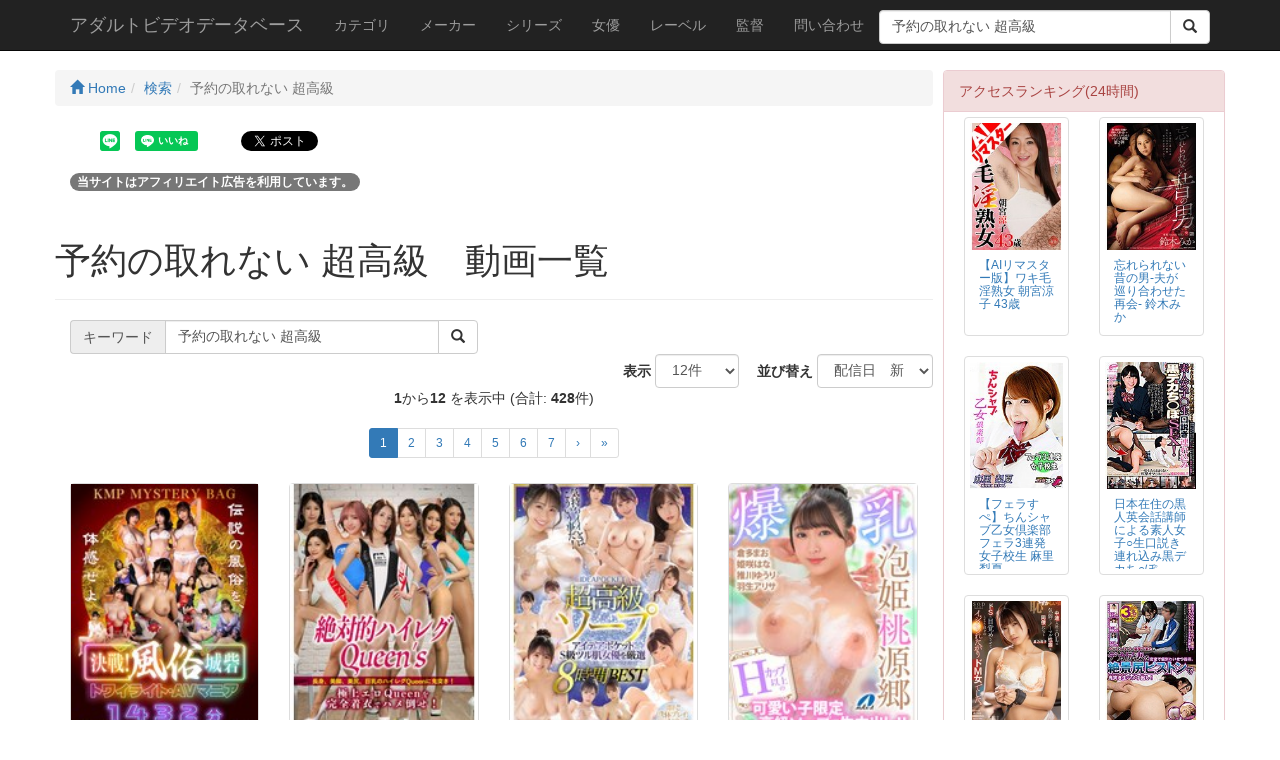

--- FILE ---
content_type: text/html; charset=UTF-8
request_url: https://av-db.com/Search/%E4%BA%88%E7%B4%84%E3%81%AE%E5%8F%96%E3%82%8C%E3%81%AA%E3%81%84+%E8%B6%85%E9%AB%98%E7%B4%9A/
body_size: 15714
content:
<!DOCTYPE html>
<html lang="ja">

<head>
<!-- Global site tag (gtag.js) - Google Analytics -->
<script async src="https://www.googletagmanager.com/gtag/js?id=UA-149655375-1"></script>
<script>
  window.dataLayer = window.dataLayer || [];
  function gtag(){dataLayer.push(arguments);}
  gtag('js', new Date());

  gtag('config', 'UA-149655375-1');
</script>
    <meta charset="utf-8">
    <meta http-equiv="X-UA-Compatible" content="IE=edge">
    <meta name="viewport" content="width=device-width, initial-scale=1">
    <title>予約の取れない 超高級　動画一覧 - アダルトビデオデータベース</title>
    <meta name="description" content="キーワード:予約の取れない 超高級 動画一覧　 アダルトビデオデータベースは絶対抜ける厳選エロ動画を紹介！！毎日休まず更新します！！">
    <meta name="author" content="アダルトビデオデータベース">
    <meta property="og:title" content="予約の取れない 超高級　動画一覧 - アダルトビデオデータベース">
    <meta property="og:description" content="キーワード:予約の取れない 超高級 動画一覧　 アダルトビデオデータベースは絶対抜ける厳選エロ動画を紹介！！毎日休まず更新します！！">
    <meta property="og:url" content="https://av-db.com/Search/%E4%BA%88%E7%B4%84%E3%81%AE%E5%8F%96%E3%82%8C%E3%81%AA%E3%81%84+%E8%B6%85%E9%AB%98%E7%B4%9A/">
    <base href="https://av-db.com/">
    <link rel="icon" href="ico/favicon.png" type="image/x-icon">
    <link rel="shortcut icon" href="ico/favicon.png">
    <!-- Bootstrap Core CSS -->
    <link href="css/bootstrap.min.css" rel="stylesheet">



    <!-- HTML5 Shim and Respond.js IE8 support of HTML5 elements and media queries -->
    <!-- WARNING: Respond.js doesn't work if you view the page via file:// -->
    <!--[if lt IE 9]>
        <script src="https://oss.maxcdn.com/libs/html5shiv/3.7.0/html5shiv.js"></script>
        <script src="https://oss.maxcdn.com/libs/respond.js/1.4.2/respond.min.js"></script>
        <script src="js/html5media.min.js"></script>
    <![endif]-->
    <!-- jQuery -->
    <script src="js/jquery.js"></script>

    <!-- Bootstrap Core JavaScript -->
    <script src="js/bootstrap.min.js"></script>
    <link rel="stylesheet" type="text/css" href="css/slick.css" media="screen">
    <link rel="stylesheet" type="text/css" href="css/slick-theme.css" media="screen">
    <script src="js/slick.min.js"></script>
    <script src="js/scrolltopcontrol.js"></script>
    <script src="js/jPages.min.js"></script>
    <script src="js/jquery.matchHeight.js"></script>
    <link rel="stylesheet" href="css/colorbox.css">
    <script src="js/jquery.colorbox-min.js"></script>
    <style>
    body{padding-top:70px;}
    .slide-image{width:100%;}
    .carousel-holder{margin-bottom:30px;}
    .carousel-control,.item{border-radius: 4px;}
    .caption{height:130px;overflow:hidden;}
    .caption h4{white-space:nowrap;}
    .thumbnail img{width: 100%;}
    .ratings{padding-right:10px;padding-left:10px;color:#d17581;}
    .thumbnail{padding:0;}
    .thumbnail .caption-full{padding:9px;color:#333;}
    footer{margin:50px 0;}
    .list-inline > li{margin: 0 0 10px 0;}
    .h1custom{font-size: 110%;}
    .h3custom{margin:0;}
    .h4custom{font-size:100%;}
    .movie_disp{float:left;}
    /*.caption-full{min-height:300px;}*/
    .clear{clear:both;}
    .movie_caption{padding:0 0 0 20px;}
    .movie_info_area{padding:4px;}
    .badge-success{background-color:#468847;}
    .badge-warning{background-color:#f89406;}
    .badge-important{background-color:#b94a48;}
    .badge-info{background-color:#3a87ad;}
    .badge-inverse{background-color:#333333;}
    .margin-bottom-zero{margin-bottom:0;}
    .headding05{
        margin:0 0 30px 0;
        padding:12px 10px;
        background: #1d8ade;
	background: -moz-linear-gradient(left, #1d8ade 0%, #53a2e2 50%, #1d8ade 100%); /* FF3.6+ */
	background: -webkit-gradient(linear, left top, right top, color-stop(0%,#1d8ade), color-stop(50%,#53a2e2), color-stop(100%,#1d8ade)); /* Chrome,Safari4+ */
	background: -webkit-linear-gradient(left, #1d8ade 0%,#53a2e2 50%,#1d8ade 100%); /* Chrome10+,Safari5.1+ */
	background: -o-linear-gradient(left, #1d8ade 0%,#53a2e2 50%,#1d8ade 100%); /* Opera11.10+ */
	background: -ms-linear-gradient(left, #1d8ade 0%,#53a2e2 50%,#1d8ade 100%); /* IE10+ */
	background: linear-gradient(to left, #1d8ade 0%,#53a2e2 50%,#1d8ade 100%); /* W3C */
	color:#FFF;
	text-shadow:1px 1px 2px #333;
	box-shadow:0 2px 3px rgba(0, 0, 0, 0.4) , inset 0 0 50px rgba(0, 0, 0, 0.1) ;
	position:relative;
	}
 
.headding05:before,
.headding05:after{
	content: ' ';
	position: absolute;
	z-index: -1;
	width: 40%;
	height: 20px;
	left: 4px;
	bottom:7px;
	-webkit-box-shadow: 0 8px 15px rgba(0,0,0, 0.7);
	-moz-box-shadow: 0 8px 15px rgba(0, 0, 0, 0.7);
	box-shadow: 0 8px 15px rgba(0, 0, 0, 0.7);
	background-color: #F00;
	-webkit-transform: rotate(-3deg);
	-moz-transform: rotate(-3deg);
	-o-transform: rotate(-3deg);
	-ms-transform: rotate(-3deg);
	transform: rotate(-3deg);
}
.headding05:after{
	  -webkit-transform: rotate(3deg);
	  -moz-transform: rotate(3deg);
	  -o-transform: rotate(3deg);
	  -ms-transform: rotate(3deg);
	  transform: rotate(3deg);
	  right: 10px;
	  left: auto;
}
.custom_thumbnai{margin:0 20px 20px 20px;}
.side_ranking_area{margin:0 0 0 10px;}
.thumbnail_side{padding:5px;}
.caption_side{height:80px;padding:0;}
.panel-body_side{padding:5px;}
.h5margin0{margin:0;}
.sample_video{width:100%;}
    </style>
  <script>
  /* when document is ready */
  $(function() {
    /* initiate plugin */
    $("div.holder").jPages({
      containerID : "itemContainer",
      perPage     : 5,
      previous : "←",
      next : "→",
      callback    : function( pages, items ){
        $("#legend1").html("Page " + pages.current + " of " + pages.count);
        $("#legend2").html(items.range.start + " - " + items.range.end + " of " + items.count);
      }
    });
  });
  </script>
  <script>
 	$(function(){
            $('.js-matchHeigtht').matchHeight();
          });
    $(function(){
      $('.colmatch').matchHeight();
    });
    $(function(){
      $('.colmatch_kanren').matchHeight();
    });
    $(function(){
      $('.colmatch_side').matchHeight();
    });
$(document).ready(function(){
	$(".iframe476").colorbox({
		iframe:true,
		width:"576px",
		height:"406px"
	});
	$(".iframe560").colorbox({
		iframe:true,
		width:"660px",
		height:"460px"
	});
	$(".iframe644").colorbox({
		iframe:true,
		width:"744px",
		height:"514px"
	});
	$(".iframe720").colorbox({
		iframe:true,
		width:"790px",
		height:"550px"
	});
});
</script>
  <style>
  .holder {
    margin: 15px 0;
  }
  .holder a {
    font-size: 12px;
    cursor: pointer;
    margin: 0 5px;
    color: #333;
  }
  .holder a:hover {
    background-color: #222;
    color: #fff;
  }
  .holder a.jp-previous { margin-right: 15px; }
  .holder a.jp-next { margin-left: 15px; }
  .holder a.jp-current, a.jp-current:hover {
    color: #FF4242;
    font-weight: bold;
  }
  .holder a.jp-disabled, a.jp-disabled:hover {
    color: #bbb;
  }
  .holder a.jp-current, a.jp-current:hover,
  .holder a.jp-disabled, a.jp-disabled:hover {
    cursor: default;
    background: none;
  }
  .holder span { margin: 0 5px; }
  #itemContainer li {list-style: none;}
  .social li{list-style: none;display: inline-block;padding: 5px;}
  .fb_bt{position:relative; top:-4px;}
  .mt-10{margin-top: 10px;}
  </style>
</head>
    <!-- Navigation -->
    <nav class="navbar navbar-inverse navbar-fixed-top">
        <div class="container">
            <!-- Brand and toggle get grouped for better mobile display -->
            <div class="navbar-header">
                <button type="button" class="navbar-toggle" data-toggle="collapse" data-target="#bs-example-navbar-collapse-1">
                    <span class="sr-only">Toggle navigation</span>
                    <span class="icon-bar"></span>
                    <span class="icon-bar"></span>
                    <span class="icon-bar"></span>
                </button>
                <a class="navbar-brand" href="https://av-db.com/">アダルトビデオデータベース</a>
            </div>
            <!-- Collect the nav links, forms, and other content for toggling -->
            <div class="collapse navbar-collapse" id="bs-example-navbar-collapse-1">
                <ul class="nav navbar-nav">
                    <li>
                        <a href="CategoryList/">カテゴリ</a>
                    </li>
                    <li>
                        <a href="MakerList/">メーカー</a>
                    </li>
                    <li>
                        <a href="SeriesList/">シリーズ</a>
                    </li>
                    <li>
                        <a href="PerformerList/">女優</a>
                    </li>
                    <li>
                        <a href="LabelList/">レーベル</a>
                    </li>
                    <li>
                        <a href="DirectorList/">監督</a>
                    </li>
                    <li>
                        <a href="Contact/">問い合わせ</a>
                    </li>
                </ul>
                <form action="Search/" method="post">
                    <div class="input-group" style="margin-top:10px;">
                        <input type="text" name="keyword" class="form-control" placeholder="検索" value="予約の取れない 超高級">
                        <span class="input-group-btn">
                          <button class="btn btn-default" type="submit">
                            <i class='glyphicon glyphicon-search'></i>
                          </button>
                        </span>
                    </div>
                </form>
            </div>
            <!-- /.navbar-collapse -->
        </div>
        <!-- /.container -->
    </nav>




    <!-- Page Content -->
    <div class="container">

        <div class="row">



            <div class="col-md-9">


<div class="row">
<ul class="breadcrumb">
    <li><a href="https://av-db.com/"><span class="glyphicon glyphicon-home" aria-hidden="true"></span> Home</a></li><li><a href="Search/">検索</a></li><li class="active">予約の取れない 超高級</li></ul>
</div>
<div class="row social">
<div id="fb-root"></div>
<script>(function(d, s, id) {
  var js, fjs = d.getElementsByTagName(s)[0];
  if (d.getElementById(id)) return;
  js = d.createElement(s); js.id = id;
  js.src = 'https://connect.facebook.net/ja_JP/sdk.js#xfbml=1&version=v2.10';
  fjs.parentNode.insertBefore(js, fjs);
}(document, 'script', 'facebook-jssdk'));</script>
<ul>
	<li><div data-url="https://av-db.com/Search/%E4%BA%88%E7%B4%84%E3%81%AE%E5%8F%96%E3%82%8C%E3%81%AA%E3%81%84+%E8%B6%85%E9%AB%98%E7%B4%9A/" data-type="share-b" data-lang="ja" style="display: none;" class="line-it-button"></div></li>
	<li><div data-share="true" data-url="https://av-db.com/Search/%E4%BA%88%E7%B4%84%E3%81%AE%E5%8F%96%E3%82%8C%E3%81%AA%E3%81%84+%E8%B6%85%E9%AB%98%E7%B4%9A/" data-type="like" data-lang="ja" style="display: none;" class="line-it-button"></div></li>
	<li class="fb_bt"><div class="fb-like" data-href="https://av-db.com/Search/%E4%BA%88%E7%B4%84%E3%81%AE%E5%8F%96%E3%82%8C%E3%81%AA%E3%81%84+%E8%B6%85%E9%AB%98%E7%B4%9A/" data-layout="button_count" data-action="like" data-size="small" data-show-faces="false" data-share="true"></div></li>
	<li><div class="g-plus" data-action="share" data-href="https://av-db.com/Search/%E4%BA%88%E7%B4%84%E3%81%AE%E5%8F%96%E3%82%8C%E3%81%AA%E3%81%84+%E8%B6%85%E9%AB%98%E7%B4%9A/"></div></li>
	<li><a href="https://twitter.com/share" class="twitter-share-button" data-count="horizontal" data-url="https://av-db.com/Search/%E4%BA%88%E7%B4%84%E3%81%AE%E5%8F%96%E3%82%8C%E3%81%AA%E3%81%84+%E8%B6%85%E9%AB%98%E7%B4%9A/" data-hashtags="アダルトビデオデータベース">Tweet</a></li>
</ul>
<script src="https://d.line-scdn.net/r/web/social-plugin/js/thirdparty/loader.min.js" async="async" defer="defer"></script>
</div>
<p><span class="badge badge-secondary">当サイトはアフィリエイト広告を利用しています。</span></p>
    <div class="row">
      <div>
        <div class="page-header">
          <h1>予約の取れない 超高級　動画一覧</h1>
        </div>
      </div>
    </div>
    <div class="row">
        <div class="col-sm-6">
                <form action="Search/" method="post">
                    <div class="input-group">
                        <span class="input-group-addon">キーワード</span>
                        <input type="text" name="keyword" class="form-control" placeholder="検索" value="予約の取れない 超高級">
                        <span class="input-group-btn">
                          <button class="btn btn-default" type="submit">
                            <i class='glyphicon glyphicon-search'></i>
                          </button>
                        </span>
                    </div>
                </form>
        </div>
    </div>
<div class="row text-right">
    <form class="form-inline" name="search" action="https://av-db.com/Search/%E4%BA%88%E7%B4%84%E3%81%AE%E5%8F%96%E3%82%8C%E3%81%AA%E3%81%84+%E8%B6%85%E9%AB%98%E7%B4%9A/" method="GET">
  <div class="form-group">
      <label class="control-label">　表示</label>
      <select name="hits" class="form-control" onChange="this.form.submit()">
  <option value="12" selected="selected">12件</option>
  <option value="24">24件</option>
  <option value="36">36件</option>
  <option value="48">48件</option>
  <option value="60">60件</option>
  <option value="72">72件</option>
  <option value="96">96件</option>
  <option value="108">108件</option>
  <option value="120">120件</option>
</select>

  </div>
  <div class="form-group">
      <label class="control-label">　並び替え</label>
      <select name="sort" class="form-control" onChange="this.form.submit()">
  <option value="opendate" selected="selected">配信日　新</option>
  <option value="opendate-">配信日　古</option>
</select>

  </div>
</form>
</div>
<div class="row text-center">
    <strong>1</strong>から<strong>12</strong> を表示中 (合計: <strong>428</strong>件)</div>
<div class="row text-center">
        <div class="row">
        <ul class="pagination pagination-sm">
            <li class="active"><a href="Search/%25E4%25BA%2588%25E7%25B4%2584%25E3%2581%25AE%25E5%258F%2596%25E3%2582%258C%25E3%2581%25AA%25E3%2581%2584%2B%25E8%25B6%2585%25E9%25AB%2598%25E7%25B4%259A/12/opendate/1/">1</a></li><li><a href="Search/%25E4%25BA%2588%25E7%25B4%2584%25E3%2581%25AE%25E5%258F%2596%25E3%2582%258C%25E3%2581%25AA%25E3%2581%2584%2B%25E8%25B6%2585%25E9%25AB%2598%25E7%25B4%259A/12/opendate/2/">2</a></li><li><a href="Search/%25E4%25BA%2588%25E7%25B4%2584%25E3%2581%25AE%25E5%258F%2596%25E3%2582%258C%25E3%2581%25AA%25E3%2581%2584%2B%25E8%25B6%2585%25E9%25AB%2598%25E7%25B4%259A/12/opendate/3/">3</a></li><li><a href="Search/%25E4%25BA%2588%25E7%25B4%2584%25E3%2581%25AE%25E5%258F%2596%25E3%2582%258C%25E3%2581%25AA%25E3%2581%2584%2B%25E8%25B6%2585%25E9%25AB%2598%25E7%25B4%259A/12/opendate/4/">4</a></li><li><a href="Search/%25E4%25BA%2588%25E7%25B4%2584%25E3%2581%25AE%25E5%258F%2596%25E3%2582%258C%25E3%2581%25AA%25E3%2581%2584%2B%25E8%25B6%2585%25E9%25AB%2598%25E7%25B4%259A/12/opendate/5/">5</a></li><li><a href="Search/%25E4%25BA%2588%25E7%25B4%2584%25E3%2581%25AE%25E5%258F%2596%25E3%2582%258C%25E3%2581%25AA%25E3%2581%2584%2B%25E8%25B6%2585%25E9%25AB%2598%25E7%25B4%259A/12/opendate/6/">6</a></li><li><a href="Search/%25E4%25BA%2588%25E7%25B4%2584%25E3%2581%25AE%25E5%258F%2596%25E3%2582%258C%25E3%2581%25AA%25E3%2581%2584%2B%25E8%25B6%2585%25E9%25AB%2598%25E7%25B4%259A/12/opendate/7/">7</a></li><li class="next"><a href="Search/%25E4%25BA%2588%25E7%25B4%2584%25E3%2581%25AE%25E5%258F%2596%25E3%2582%258C%25E3%2581%25AA%25E3%2581%2584%2B%25E8%25B6%2585%25E9%25AB%2598%25E7%25B4%259A/12/opendate/2/">&rsaquo;</a></li><li class="next"><a href="Search/%25E4%25BA%2588%25E7%25B4%2584%25E3%2581%25AE%25E5%258F%2596%25E3%2582%258C%25E3%2581%25AA%25E3%2581%2584%2B%25E8%25B6%2585%25E9%25AB%2598%25E7%25B4%259A/12/opendate/36/">&raquo;</a></li>        </ul>
        </div>
    </div>
<div class="row">
                    <div class="col-xs-6 col-sm-3 col-lg-3 col-md-3 colmatch">
                        <div class="thumbnail">
                            <img src="https://pics.dmm.co.jp/digital/video/mqnc00013/mqnc00013ps.jpg" alt="伝説の風俗を、体感せよ 決戦！風俗城砦 トワイライト・AVマニア1432分" title="伝説の風俗を、体感せよ 決戦！風俗城砦 トワイライト・AVマニア1432分">
                            <div class="caption">
                                <h4 class="small"><a href="Movie_info/226/150545/">伝説の風俗を、体感せよ 決戦！風俗城砦 トワイライト・AVマニア1432分</a></h4>
                                <p class="small">ついに来ました、10タイトル丸ごと収録の大容量パック！！KMPが自信を持ってお届けする風俗詰め合わせ！濃厚サービスに昇天間違いなしの超絶クオリティ！23時間ノーカット収録の大ボリュームでヌキ倒せ！！あなたの豊富な精子もこの不夜城で…尽きます。『制作・著作 株式会社ケイ・エム・プロデュース』【※この作品は下記の作品を収録しています】【奇跡】女子校生デリヘルを呼んだらオカズにしてた友達で強●生中出し！！ 3（61mdbk00025）麗しい巨乳和美人がおもてなしする超高級浴衣ヘルス 其の二（61mdbk00047）【大興奮】部屋に入るなりチ●ポ咥えて離さない裏オプつき癒しの即尺メイドリフレ派遣サービス（61mdbk00061）人気ヘルス嬢だらけの抜き差しバッチリ！癒しのパイパン裏ヘルス お店に秘密で本番行為OKの裏風俗店Part2（h_1496mdbk00110）バイブをマ●コに突っ込んだ状態で現れる超ドエロいデリヘルがあるという噂を聞きつけ実際に呼んでみたら、想像を超えるエロが目の前に広がっていた！！Part3（h_565scop00665）バイブをマ●コに突っ込んだ状態で現れる超ドエロいデリヘルがあるという噂を聞きつけ実際に呼んでみたら、想像を超えるエロが目の前に広がっていた！！Part.4（h_565scop00679）射精無制限！！オトコの乳首をた～っぷりこねくりして連続絶頂させる極上和風乳首ヘルス（mdbk00262）放課後J●リフレ嬢に禁断ナマ中出し！！スケスケ丸見えの際どい制服でこっそり生ハメ誘惑してくる裏風俗（mdbk00319）聖水風俗ストリート 高身長トリオの最高コンビネーションでビチャビチャにぶっかけられる大放出SPECIAL（mkmp00452）媚薬コンドーム J●デリヘルを呼んだら「ゴム付けないとフェラしたくない」と生意気な事を言ってきたので媚薬付きコンドームで興奮させてからバック素股で生挿入！！（scop00829）</p>
                            </div>
                        </div>
                    </div>
                    <div class="col-xs-6 col-sm-3 col-lg-3 col-md-3 colmatch">
                        <div class="thumbnail">
                            <img src="https://pics.dmm.co.jp/digital/video/kdmi00064/kdmi00064ps.jpg" alt="絶対的ハイレグQueen’s" title="絶対的ハイレグQueen’s">
                            <div class="caption">
                                <h4 class="small"><a href="Movie_info/10/150524/">絶対的ハイレグQueen’s</a></h4>
                                <p class="small">超高級ハイレグQueenを7人集めたBESTな作品、長身、美脚、美尻、美乳、全てがそろった先品です。ハイレグQueenの数々のズラしハメ！デカい女を立ちバックでハメまくりイッテも止めないピストンで追い込む！デカチンのハイレグずらしハメで即絶頂！激しいピストンに絶叫し痴態を晒すハイレグQueen！ハイレグ股間をぷにぷにと執拗にいじり、ハイレグずらしの完全着衣で挿入。</p>
                            </div>
                        </div>
                    </div>
                    <div class="col-xs-6 col-sm-3 col-lg-3 col-md-3 colmatch">
                        <div class="thumbnail">
                            <img src="https://pics.dmm.co.jp/digital/video/idbd00960/idbd00960ps.jpg" alt="超高級ソープ8時間BEST アイデアポケットS級ツル肌女優を厳選" title="超高級ソープ8時間BEST アイデアポケットS級ツル肌女優を厳選">
                            <div class="caption">
                                <h4 class="small"><a href="Movie_info/30/149677/">超高級ソープ8時間BEST アイデアポケットS級ツル肌女優を厳選</a></h4>
                                <p class="small">最高級ソープベスト。超超超高級ソープというものが現実にあってもこれだけの美女を揃えれるのはアイポケだけ。S級美女・S級接客・S級テク！最高級ソープ疑似体験が味わえる！ローション密着ぬるぬるマットプレイが快感すぎて簡単に射精してしまう。オイル、ローション、泡で肌と肌の感触がより楽しめる！8時間たっぷりご奉仕してもらえるソープベストは最強だ！</p>
                            </div>
                        </div>
                    </div>
                    <div class="col-xs-6 col-sm-3 col-lg-3 col-md-3 colmatch">
                        <div class="thumbnail">
                            <img src="https://pics.dmm.co.jp/digital/video/mbf00052/mbf00052ps.jpg" alt="【期間限定】【FANZA独占】【配信専用】爆乳泡姫桃源郷 Hカップ以上の可..." title="【期間限定】【FANZA独占】【配信専用】爆乳泡姫桃源郷 Hカップ以上の可...">
                            <div class="caption">
                                <h4 class="small"><a href="Movie_info/30/149635/">【期間限定】【FANZA独占】【配信専用】爆乳泡姫桃源郷 Hカップ以上の可...</a></h4>
                                <p class="small">Hカップ以上の美少女泡姫限定の超高級ソープへようこそ！！爆乳ならではのフワフワオッパイを使ったプレイでお客様に夢の様な快感を与えることをお約束、しかも発射回数は無制限保障と正に夢のソープです。見て良し・触って良し・揉んで良し・挟んで良し・ぶっかけて良し予約待ち当たり前の大人気ソープです。</p>
                            </div>
                        </div>
                    </div>
                    <div class="col-xs-6 col-sm-3 col-lg-3 col-md-3 colmatch">
                        <div class="thumbnail">
                            <img src="https://pics.dmm.co.jp/digital/video/kiwvrb00035/kiwvrb00035ps.jpg" alt="【VR】絶対ナマで射精させてくれる【時間無制限！発射無制限！】凄テクご奉仕..." title="【VR】絶対ナマで射精させてくれる【時間無制限！発射無制限！】凄テクご奉仕...">
                            <div class="caption">
                                <h4 class="small"><a href="Movie_info/30/147820/">【VR】絶対ナマで射精させてくれる【時間無制限！発射無制限！】凄テクご奉仕...</a></h4>
                                <p class="small">こあらVRで定評があり大人気のソープで更にベスト爆誕！絶対ナマで中出しまでできる最高の超高級ソープ嬢13人とまさかまさかの孕ませ中出しSEX出来ちゃった！ゴムなんて絶対つけさせてくれない美っ痴すぎるお姫さまたちとグッチョグチョヌッルヌルのヌルだく性交！何度でも射精OK時間も無制限のここは夢の桃源郷！根こそぎ搾り取ってくれるベテランソープ嬢のみ出勤の豪華風俗ベストで天国までご案内！※こあらVRの作品は【4K】【60fps】で撮影・収録された精密な超高画質仕様になっております。※60fpsの動画は、1秒間あたり通常の2倍の静止画の枚数で動画が構成されているため、通常の動画よりも滑らかに動いて見えます。※超高画質VRならではの臨場感と没入感を是非体感してください。※この商品はFANZAの独占配信になっており、こちらでしか購入出来ません。※この作品はバイノーラル録音されておりますが、視点移動により音声が連動するものではありません。※この商品は専用プレイヤーでの視聴に最適化されています。※VR専用作品は必ず下記リンクより動作環境・対応デバイスを確認いただきご購入ください。　「動作環境・対応デバイス」について</p>
                            </div>
                        </div>
                    </div>
                    <div class="col-xs-6 col-sm-3 col-lg-3 col-md-3 colmatch">
                        <div class="thumbnail">
                            <img src="https://pics.dmm.co.jp/digital/video/mdbk00363/mdbk00363ps.jpg" alt="極上ボディで何度も射精させちゃう超淫乱高級デリヘル嬢9" title="極上ボディで何度も射精させちゃう超淫乱高級デリヘル嬢9">
                            <div class="caption">
                                <h4 class="small"><a href="Movie_info/10/147164/">極上ボディで何度も射精させちゃう超淫乱高級デリヘル嬢9</a></h4>
                                <p class="small">部屋に入った瞬間プレイスタート！！即尺即ハメ当たり前！！自らの極上ボディ、超絶テクを駆使してヌキまくり、自らが満足するまで帰らない超高級デリヘル嬢。舐めまわすフェラ、手コキ、圧倒的巨乳パイズリ、熟練SEX、ありとあらゆるプレイでオトコのザーメンを絞りとる3名合計15発！！あまりの快楽に昇天間違いなし！！リピート率驚異の120％！『制作・著作 株式会社ケイ・エム・プロデュース』</p>
                            </div>
                        </div>
                    </div>
                    <div class="col-xs-6 col-sm-3 col-lg-3 col-md-3 colmatch">
                        <div class="thumbnail">
                            <img src="https://pics.dmm.co.jp/digital/video/1sdms00840ai/1sdms00840aips.jpg" alt="【AIリマスター版】超高級（秘）巨乳社交クラブ" title="【AIリマスター版】超高級（秘）巨乳社交クラブ">
                            <div class="caption">
                                <h4 class="small"><a href="Movie_info/10/146050/">【AIリマスター版】超高級（秘）巨乳社交クラブ</a></h4>
                                <p class="small">【名作復刻 SOD AIリマスター】アナタはどんな「乳」がお好みですか？色・艶・形・弾力・匂い・感度…多種多様なご要望に応えるべく厳選素材をご用意しました。揉み・舐め・しゃぶり・噛み…何でもヤリたい放題。チ○ポを擦りつけたい方は「乳洗車」で、‘揺れ’を楽しみたい方は「揺りかご」でのSEX等、グッズの方も幅広く取り揃えております。さあ、アナタの「乳」狂いの欲望を思う存分吐き出して下さい。※発売時と収録内容が一部異なる作品もあるため、パッケージ表記と収録時間が異なる場合がございます。</p>
                            </div>
                        </div>
                    </div>
                    <div class="col-xs-6 col-sm-3 col-lg-3 col-md-3 colmatch">
                        <div class="thumbnail">
                            <img src="https://pics.dmm.co.jp/digital/video/1sdms00954ai/1sdms00954aips.jpg" alt="【AIリマスター版】超高級（秘）ケツ社交クラブ ファイナル" title="【AIリマスター版】超高級（秘）ケツ社交クラブ ファイナル">
                            <div class="caption">
                                <h4 class="small"><a href="Movie_info/10/146049/">【AIリマスター版】超高級（秘）ケツ社交クラブ ファイナル</a></h4>
                                <p class="small">【名作復刻 SOD AIリマスター】美女のケツをモノとして愉しむ倒錯の世界「マル秘ケツ社交クラブ」。第三弾は、その倒錯のルーツをお見せいたします。史上最強のケツ愛好家「真央」とは一体何者なのか！？ このクラブ発足にまつわるエピソードを紹介。色・艶・形・匂い・感度、その全てにおいて選び抜かれた最高のケツ！初代マーベラスオブケツ淫肉が魅せる圧倒的な性衝動は、貴方を倒錯の紳士へといざなうでしょう！※発売時と収録内容が一部異なる作品もあるため、パッケージ表記と収録時間が異なる場合がございます。</p>
                            </div>
                        </div>
                    </div>
                    <div class="col-xs-6 col-sm-3 col-lg-3 col-md-3 colmatch">
                        <div class="thumbnail">
                            <img src="https://pics.dmm.co.jp/digital/video/h_1664sihb00025/h_1664sihb00025ps.jpg" alt="超高級風俗嬢が特別なおもてなし！濃密ベロキスローションプレイナマ中アリのフ..." title="超高級風俗嬢が特別なおもてなし！濃密ベロキスローションプレイナマ中アリのフ...">
                            <div class="caption">
                                <h4 class="small"><a href="Movie_info/10/145264/">超高級風俗嬢が特別なおもてなし！濃密ベロキスローションプレイナマ中アリのフ...</a></h4>
                                <p class="small">巨乳パイズリ・バキュームフェラ・ぬるぬるローション！！超高級風俗嬢の超絶イキ技の数々でおもてなし！！ゴム無し生挿入＆膣内射精でフィニッシュ！！眼前に迫りくる魅惑の極エロボディがリアル目線での臨場感を堪能する！！究極のご奉仕セックス！！濃厚で濃密な神テク泡技！！でお楽しみの6時間！！</p>
                            </div>
                        </div>
                    </div>
                    <div class="col-xs-6 col-sm-3 col-lg-3 col-md-3 colmatch">
                        <div class="thumbnail">
                            <img src="https://pics.dmm.co.jp/digital/video/mdbk00357/mdbk00357ps.jpg" alt="全身ぬるぬるの快楽で男を責め続ける！！性欲を最高潮に満たす超高級マットヘルス" title="全身ぬるぬるの快楽で男を責め続ける！！性欲を最高潮に満たす超高級マットヘルス">
                            <div class="caption">
                                <h4 class="small"><a href="Movie_info/10/144411/">全身ぬるぬるの快楽で男を責め続ける！！性欲を最高潮に満たす超高級マットヘルス</a></h4>
                                <p class="small">絶世の美女がローションぬるぬるの洗体プレイとマットプレイの超絶テクで快感の極地に連れていく！！千流下り・座り千流下り・桃洗い・壺洗いなど色んなマットプレイが男心をくすぐりまくる！！「あぁ…！！もうこんなに責められたら我慢できない！！」性欲を最大限まで満たす超高級マットヘルス！！『制作・著作 株式会社ケイ・エム・プロデュース』</p>
                            </div>
                        </div>
                    </div>
                    <div class="col-xs-6 col-sm-3 col-lg-3 col-md-3 colmatch">
                        <div class="thumbnail">
                            <img src="https://pics.dmm.co.jp/digital/video/kiwvr00736/kiwvr00736ps.jpg" alt="【VR】【8K】中出しOK裏風俗フルコース！！肉感BODY神乳Hカップで一..." title="【VR】【8K】中出しOK裏風俗フルコース！！肉感BODY神乳Hカップで一...">
                            <div class="caption">
                                <h4 class="small"><a href="Movie_info/3/143962/">【VR】【8K】中出しOK裏風俗フルコース！！肉感BODY神乳Hカップで一...</a></h4>
                                <p class="small">【8K高画質VR/60fps】 素人とは違う凄テクでえぐいほど抜いてくれる風俗。そしてお金のある限り毎日でも風俗店に通っている風俗狂いの僕。そんな僕が噂や口コミをもとに見つけた裏風俗。そう…ここは中出しOK無制限射精OKの超高級の会員制裏風俗店。なんとか潜入すると相手してくれたのは肉感Hカップの風俗嬢『かのん』ちゃん！おっパブ店での即尺・パイズリ…。マットヘルスでのおっぱい！おっぱい！おっぱいマッサージ！メンズエステで生ハメ…。1度の来店でシチュもプレイも変えて死ぬほど搾取してくれるVIP限定夢の裏風俗VR！ ※今作は【8K】【60fps】で撮影・収録された超精密な8K超高画質仕様です。※60fpsの動画は、1秒間あたり通常の2倍の静止画の枚数で動画が構成されているため、通常の動画よりも滑らかに動いて見えます。※リアルを越えるほどに繊細な8K超高画質VRならではの臨場感と没入感を是非体感してください。※この商品はFANZAの独占配信になっており、こちらでしか購入出来ません。※この作品はバイノーラル録音されておりますが、視点移動により音声が連動するものではありません。※この商品は専用プレイヤーでの視聴に最適化されています。※VR専用作品は必ず下記リンクより動作環境・対応デバイスを確認いただきご購入ください。　「動作環境・対応デバイス」について</p>
                            </div>
                        </div>
                    </div>
                    <div class="col-xs-6 col-sm-3 col-lg-3 col-md-3 colmatch">
                        <div class="thumbnail">
                            <img src="https://pics.dmm.co.jp/digital/video/sone00525/sone00525ps.jpg" alt="1泊2日1000万円で凪ひかるを独占できる世界一ラグジュアリでファビュラス..." title="1泊2日1000万円で凪ひかるを独占できる世界一ラグジュアリでファビュラス...">
                            <div class="caption">
                                <h4 class="small"><a href="Movie_info/10/141590/">1泊2日1000万円で凪ひかるを独占できる世界一ラグジュアリでファビュラス...</a></h4>
                                <p class="small">男には、忘れられない一日がある。時に、良い女を抱いた日。時に、絶景を堪能した日。時に、人生最大の支出をした日。ならば、その全てを満たすこの夜は、貴方にとって、どうだろう。ルックス・身体・テク全てが最高峰の高嶺の花と、超高級ホテルで極上の風俗を堪能する。男なら誰もが羨むオンナが、今日だけ自分のモノになり、最大限ご奉仕してくれる。改めて聞こう。この贅沢は、貴方にとって忘れられない一日になるだろうか。さあ、人の欲望を全て詰め込んだ’夢’の一日へ、ご案内いたします。</p>
                            </div>
                        </div>
                    </div>
</div>
<div class="row text-center">
        <div class="row">
        <ul class="pagination pagination-sm">
            <li class="active"><a href="Search/%25E4%25BA%2588%25E7%25B4%2584%25E3%2581%25AE%25E5%258F%2596%25E3%2582%258C%25E3%2581%25AA%25E3%2581%2584%2B%25E8%25B6%2585%25E9%25AB%2598%25E7%25B4%259A/12/opendate/1/">1</a></li><li><a href="Search/%25E4%25BA%2588%25E7%25B4%2584%25E3%2581%25AE%25E5%258F%2596%25E3%2582%258C%25E3%2581%25AA%25E3%2581%2584%2B%25E8%25B6%2585%25E9%25AB%2598%25E7%25B4%259A/12/opendate/2/">2</a></li><li><a href="Search/%25E4%25BA%2588%25E7%25B4%2584%25E3%2581%25AE%25E5%258F%2596%25E3%2582%258C%25E3%2581%25AA%25E3%2581%2584%2B%25E8%25B6%2585%25E9%25AB%2598%25E7%25B4%259A/12/opendate/3/">3</a></li><li><a href="Search/%25E4%25BA%2588%25E7%25B4%2584%25E3%2581%25AE%25E5%258F%2596%25E3%2582%258C%25E3%2581%25AA%25E3%2581%2584%2B%25E8%25B6%2585%25E9%25AB%2598%25E7%25B4%259A/12/opendate/4/">4</a></li><li><a href="Search/%25E4%25BA%2588%25E7%25B4%2584%25E3%2581%25AE%25E5%258F%2596%25E3%2582%258C%25E3%2581%25AA%25E3%2581%2584%2B%25E8%25B6%2585%25E9%25AB%2598%25E7%25B4%259A/12/opendate/5/">5</a></li><li><a href="Search/%25E4%25BA%2588%25E7%25B4%2584%25E3%2581%25AE%25E5%258F%2596%25E3%2582%258C%25E3%2581%25AA%25E3%2581%2584%2B%25E8%25B6%2585%25E9%25AB%2598%25E7%25B4%259A/12/opendate/6/">6</a></li><li><a href="Search/%25E4%25BA%2588%25E7%25B4%2584%25E3%2581%25AE%25E5%258F%2596%25E3%2582%258C%25E3%2581%25AA%25E3%2581%2584%2B%25E8%25B6%2585%25E9%25AB%2598%25E7%25B4%259A/12/opendate/7/">7</a></li><li class="next"><a href="Search/%25E4%25BA%2588%25E7%25B4%2584%25E3%2581%25AE%25E5%258F%2596%25E3%2582%258C%25E3%2581%25AA%25E3%2581%2584%2B%25E8%25B6%2585%25E9%25AB%2598%25E7%25B4%259A/12/opendate/2/">&rsaquo;</a></li><li class="next"><a href="Search/%25E4%25BA%2588%25E7%25B4%2584%25E3%2581%25AE%25E5%258F%2596%25E3%2582%258C%25E3%2581%25AA%25E3%2581%2584%2B%25E8%25B6%2585%25E9%25AB%2598%25E7%25B4%259A/12/opendate/36/">&raquo;</a></li>        </ul>
        </div>
    </div>
<div class="row text-center">
    <strong>1</strong>から<strong>12</strong> を表示中 (合計: <strong>428</strong>件)</div>
<div class="row text-right">
    <form class="form-inline" name="search2" action="https://av-db.com/Search/%E4%BA%88%E7%B4%84%E3%81%AE%E5%8F%96%E3%82%8C%E3%81%AA%E3%81%84+%E8%B6%85%E9%AB%98%E7%B4%9A/" method="GET">
  <div class="form-group">
      <label class="control-label">　表示</label>
      <select name="hits" class="form-control" onChange="this.form.submit()">
  <option value="12" selected="selected">12件</option>
  <option value="24">24件</option>
  <option value="36">36件</option>
  <option value="48">48件</option>
  <option value="60">60件</option>
  <option value="72">72件</option>
  <option value="96">96件</option>
  <option value="108">108件</option>
  <option value="120">120件</option>
</select>

  </div>
  <div class="form-group">
      <label class="control-label">　並び替え</label>
      <select name="sort" class="form-control" onChange="this.form.submit()">
  <option value="opendate" selected="selected">配信日　新</option>
  <option value="opendate-">配信日　古</option>
</select>

  </div>
</form>
</div>
<div class="row" style="margin:10px 0;"><div class="panel panel-primary">
<div class="panel-heading"><h5>最近検索されたキーワード</h5></div>
<div class="panel-body">
<ul class="list-inline">
<li><a href="Search/193/"><span class="badge badge-warning">193</span></a></li>
<li><a href="Search/%E3%81%8B%E3%81%BF%E3%81%8D+%E3%82%8C%E3%81%84/"><span class="badge badge-important">かみき れい</span></a></li>
<li><a href="Search/%E7%A5%9E%E6%9C%A8%E4%B8%BD/"><span class="badge badge-inverse">神木丽</span></a></li>
<li><a href="Search/2308398/"><span class="badge badge-success">2308398</span></a></li>
<li><a href="Search/%E7%B7%A0%E3%82%81%E5%B0%8F%E8%82%A1/"><span class="badge badge-important">締め小股</span></a></li>
<li><a href="Search/%E4%BC%B8%E9%95%B7%E4%BD%8D/"><span class="badge badge-warning">伸長位</span></a></li>
<li><a href="Search/%E3%82%B9%E3%83%AC%E3%83%B3%E3%83%80%E3%83%BC%E7%BE%8E%E5%A5%B3%E3%82%B7%E3%83%A7%E3%83%83%E3%83%97%E5%BA%97%E5%93%A1%E3%81%AE%E4%B8%AD%E5%87%BA%E3%81%97%E3%81%94%E3%81%A3%E3%81%8F%E3%82%93/"><span class="badge badge-inverse">スレンダー美...</span></a></li>
<li><a href="Search/%E4%B8%B8%E3%81%94%E3%81%A8%EF%BC%81%E7%9E%B3%E3%83%AA%E3%83%A7%E3%82%A6/"><span class="badge badge-important">丸ごと！瞳リ...</span></a></li>
<li><a href="Search/%E3%81%88%E3%82%8A%E3%81%8B/"><span class="badge badge-important">えりか</span></a></li>
<li><a href="Search/4826496/"><span class="badge">4826496</span></a></li>
<li><a href="Search/%E6%80%A7%E5%A5%B4/"><span class="badge badge-important">性奴</span></a></li>
<li><a href="Search/%E4%B9%83%E6%9C%A8%E3%81%A1%E3%81%AF%E3%82%8B/"><span class="badge badge-info">乃木ちはる</span></a></li>
<li><a href="Search/%E4%B9%83%E6%9C%A8%E3%81%A1%E3%81%AF%E3%82%8B%2F%E4%BA%94%E5%8D%81%E5%B5%90%E6%B8%85%E8%8F%AF%2F%E5%B0%8F%E9%82%A3%E6%B5%B7%E3%81%82%E3%82%84%2F%E6%9C%AB%E5%BA%83%E7%B4%94%2F%E7%BE%8E%E6%BE%84%E7%8E%B2%E8%A1%A3/"><span class="badge badge-inverse">乃木ちはる/...</span></a></li>
<li><a href="Search/%E3%81%B5%E3%81%9F%E3%81%AA%E3%82%8A/"><span class="badge badge-info">ふたなり</span></a></li>
<li><a href="Search/%E4%B9%85%E6%88%91%E3%81%8B%E3%81%AE%E3%82%93/"><span class="badge badge-success">久我かのん</span></a></li>
<li><a href="Search/DLPP-185/"><span class="badge badge-info">DLPP-185</span></a></li>
<li><a href="Search/candy/"><span class="badge badge-info">candy</span></a></li>
<li><a href="Search/%E7%99%BD%E7%9F%B3/"><span class="badge badge-success">白石</span></a></li>
<li><a href="Search/%E4%B8%83%E6%B2%A2%E3%81%BF%E3%81%82/"><span class="badge badge-success">七沢みあ</span></a></li>
<li><a href="Search/mide-792/"><span class="badge badge-info">mide-792</span></a></li>
<li><a href="Search/%E4%BB%B2%E4%BB%8B/"><span class="badge badge-info">仲介</span></a></li>
<li><a href="Search/%E4%BB%B2%E4%BB%8B%E3%81%AE/"><span class="badge badge-important">仲介の</span></a></li>
<li><a href="Search/%E4%BB%B2%E4%BB%8B%E3%81%AE%E5%A5%B3/"><span class="badge">仲介の女</span></a></li>
<li><a href="Search/%E4%B8%8D%E5%8B%95%E7%94%A3%E4%BB%B2%E4%BB%8B%E3%81%AE%E5%A5%B3/"><span class="badge badge-important">不動産仲介の女</span></a></li>
<li><a href="Search/%E3%82%AB%E3%83%83%E3%83%97%E3%83%AB%E3%82%92%E6%8E%A5%E5%BE%85%E3%81%97%E3%81%A6%E3%81%84%E3%81%9F%E3%82%89%E5%A4%AB%E3%81%AB%E8%AA%98%E6%83%91%E3%81%95%E3%82%8C%E3%81%9F/"><span class="badge">カップルを接...</span></a></li>
<li><a href="Search/%E4%B8%8D%E5%8B%95%E7%94%A3%E4%BB%B2%E4%BB%8B/"><span class="badge badge-important">不動産仲介</span></a></li>
<li><a href="Search/%E9%80%8F%E8%A6%96%E3%82%AC%E3%83%A9%E3%82%B9/"><span class="badge">透視ガラス</span></a></li>
<li><a href="Search/%E7%89%87%E5%81%B4%E9%80%8F%E8%A6%96%E3%82%AC%E3%83%A9%E3%82%B9/"><span class="badge badge-info">片側透視ガラス</span></a></li>
<li><a href="Search/%E9%80%8F%E8%A6%96/"><span class="badge badge-info">透視</span></a></li>
<li><a href="Search/%E9%BB%92%E6%9C%A8%E5%A5%88%E7%BE%8E/"><span class="badge badge-warning">黒木奈美</span></a></li>
<li><a href="Search/dldss274%E9%BB%92%E6%9C%A8%E5%A5%88%E7%BE%8E/"><span class="badge badge-success">dldss274黒木...</span></a></li>
<li><a href="Search/%E5%8C%97%E6%9D%A1/"><span class="badge badge-success">北条</span></a></li>
<li><a href="Search/%E6%9C%AA%E4%B9%85/"><span class="badge badge-success">未久</span></a></li>
<li><a href="Search/%E5%A4%A7%E6%A1%A5/"><span class="badge badge-warning">大桥</span></a></li>
<li><a href="Search/%E5%A4%A7%E6%A1%A5%E6%9C%AA%E4%B9%85/"><span class="badge badge-important">大桥未久</span></a></li>
<li><a href="Search/%E6%9C%A8%E5%A5%88%E7%BE%8E/"><span class="badge badge-info">木奈美</span></a></li>
<li><a href="Search/%E9%BB%91%E6%9C%A8%E5%A5%88%E7%BE%8E/"><span class="badge badge-inverse">黑木奈美</span></a></li>
<li><a href="Search/%E5%A5%88%E7%BE%8E/"><span class="badge badge-important">奈美</span></a></li>
<li><a href="Search/dldss/"><span class="badge badge-important">dldss</span></a></li>
<li><a href="Search/dldss274/"><span class="badge">dldss274</span></a></li>
<li><a href="Search/%E4%B8%80%E4%B9%8B%E6%BF%91%E8%8E%B2%EF%BC%88%E4%B8%80%E3%83%8E%E7%80%AC%E8%93%AE/"><span class="badge badge-important">一之濑莲（一...</span></a></li>
<li><a href="Search/%E8%84%9A/"><span class="badge">脚</span></a></li>
<li><a href="Search/%E8%B6%B3/"><span class="badge badge-warning">足</span></a></li>
<li><a href="Search/%E4%B8%AD%E5%87%BA%E3%81%97NTR%2F%E6%82%B2%E5%8A%87%E3%83%93%E3%83%87%E3%82%AA%EF%BC%BD%E3%81%82%E3%81%AA%E3%81%9F%E3%81%81%7E%E3%82%A4%E3%82%AD%E9%A1%94%E8%A6%96%E3%81%A6%E3%81%AD%EF%BC%81%E6%B5%AE%E6%B0%97%E6%80%A7%E3%81%AE%E8%83%B8%E3%83%81%E3%83%A9%E5%A6%BB%E3%81%8C%E8%84%9A%E3%82%B3%E3%82%AD%E8%B2%AC%E3%82%81%E3%81%97%E3%81%9F%E4%BB%96%E4%BA%BA%E6%A3%92%E3%81%AB%E5%AD%95%E3%81%BE%E3%81%9B%E3%81%95%E3%81%9B%E3%81%A1%E3%81%BE%E3%81%86%E3%80%81%E3%82%A8%E3%83%AD%E5%8B%95%E7%94%BBW/"><span class="badge badge-important">中出しNTR/悲...</span></a></li>
<li><a href="Search/%E9%9B%BB%E8%BB%8A%E5%86%85/"><span class="badge badge-success">電車内</span></a></li>
<li><a href="Search/RIX074/"><span class="badge badge-inverse">RIX074</span></a></li>
<li><a href="Search/%E5%80%9F%E9%87%91%E5%A0%95%E3%81%A1/"><span class="badge badge-info">借金堕ち</span></a></li>
<li><a href="Search/sm/"><span class="badge badge-warning">sm</span></a></li>
<li><a href="Search/4725048/"><span class="badge badge-warning">4725048</span></a></li>
<li><a href="Search/fc%EF%BC%92/"><span class="badge badge-info">fc２</span></a></li>
</ul>
</div>
</div>
</div>
<div class="row social">
<ul>
	<li><div data-url="https://av-db.com/Search/%E4%BA%88%E7%B4%84%E3%81%AE%E5%8F%96%E3%82%8C%E3%81%AA%E3%81%84+%E8%B6%85%E9%AB%98%E7%B4%9A/" data-type="share-b" data-lang="ja" style="display: none;" class="line-it-button"></div></li>
	<li><div data-share="true" data-url="https://av-db.com/Search/%E4%BA%88%E7%B4%84%E3%81%AE%E5%8F%96%E3%82%8C%E3%81%AA%E3%81%84+%E8%B6%85%E9%AB%98%E7%B4%9A/" data-type="like" data-lang="ja" style="display: none;" class="line-it-button"></div></li>
	<li class="fb_bt"><div class="fb-like" data-href="https://av-db.com/Search/%E4%BA%88%E7%B4%84%E3%81%AE%E5%8F%96%E3%82%8C%E3%81%AA%E3%81%84+%E8%B6%85%E9%AB%98%E7%B4%9A/" data-layout="button_count" data-action="like" data-size="small" data-show-faces="false" data-share="true"></div></li>
	<li><div class="g-plus" data-action="share" data-href="https://av-db.com/Search/%E4%BA%88%E7%B4%84%E3%81%AE%E5%8F%96%E3%82%8C%E3%81%AA%E3%81%84+%E8%B6%85%E9%AB%98%E7%B4%9A/"></div></li>
	<li><a href="https://twitter.com/share" class="twitter-share-button" data-count="horizontal" data-url="https://av-db.com/Search/%E4%BA%88%E7%B4%84%E3%81%AE%E5%8F%96%E3%82%8C%E3%81%AA%E3%81%84+%E8%B6%85%E9%AB%98%E7%B4%9A/" data-hashtags="アダルトビデオデータベース">Tweet</a></li>
</ul>
<script>LineIt.loadButton();</script>
<script>!function(d,s,id){var js,fjs=d.getElementsByTagName(s)[0],p=/^http:/.test(d.location)?'http':'https';if(!d.getElementById(id)){js=d.createElement(s);js.id=id;js.src=p+'://platform.twitter.com/widgets.js';fjs.parentNode.insertBefore(js,fjs);}}(document, 'script', 'twitter-wjs');</script>
<script>
  window.___gcfg = {lang: 'ja'};
  (function() {
    var po = document.createElement('script'); po.type = 'text/javascript'; po.async = true;
    po.src = 'https://apis.google.com/js/platform.js';
    var s = document.getElementsByTagName('script')[0]; s.parentNode.insertBefore(po, s);
  })();
</script>
</div>

            </div>
            
            <div class="col-md-3">
<div class="side_ranking_area">
<div class="row"><div class="panel panel-danger">
<div class="panel-heading">アクセスランキング(24時間)</div>
<div class="panel-body panel-body_side">
<div class="col-xs-6 col-sm-6 col-lg-6 col-md-6 colmatch_side">
<div class="thumbnail thumbnail_side">
<img src="https://pics.dmm.co.jp/digital/video/433rai00011/433rai00011ps.jpg" alt="【AIリマスター版】ワキ毛淫熟女 朝宮涼子 43歳" title="【AIリマスター版】ワキ毛淫熟女 朝宮涼子 43歳">
<div class="caption caption_side">
<h5 class="h5margin0 small"><a href="Movie_info/10/94614/">【AIリマスター版】ワキ毛淫熟女 朝宮涼子 43歳</a></h5>
</div>
</div>
</div>
<div class="col-xs-6 col-sm-6 col-lg-6 col-md-6 colmatch_side">
<div class="thumbnail thumbnail_side">
<img src="https://pics.dmm.co.jp/digital/video/juy00354/juy00354ps.jpg" alt="忘れられない昔の男-夫が巡り合わせた再会- 鈴木みか" title="忘れられない昔の男-夫が巡り合わせた再会- 鈴木みか">
<div class="caption caption_side">
<h5 class="h5margin0 small"><a href="Movie_info/47/45429/">忘れられない昔の男-夫が巡り合わせた再会- 鈴木みか</a></h5>
</div>
</div>
</div>
<div class="col-xs-6 col-sm-6 col-lg-6 col-md-6 colmatch_side">
<div class="thumbnail thumbnail_side">
<img src="https://pics.dmm.co.jp/digital/video/h_1209exfe00048/h_1209exfe00048ps.jpg" alt="【フェラすぺ】ちんシャブ乙女倶楽部 フェラ3連発女子校生 麻里梨夏" title="【フェラすぺ】ちんシャブ乙女倶楽部 フェラ3連発女子校生 麻里梨夏">
<div class="caption caption_side">
<h5 class="h5margin0 small"><a href="Movie_info/28/40456/">【フェラすぺ】ちんシャブ乙女倶楽部 フェラ3連発女子校生 麻里梨夏</a></h5>
</div>
</div>
</div>
<div class="col-xs-6 col-sm-6 col-lg-6 col-md-6 colmatch_side">
<div class="thumbnail thumbnail_side">
<img src="https://pics.dmm.co.jp/digital/video/dvdms00397/dvdms00397ps.jpg" alt="日本在住の黒人英会話講師による素人女子○生口説き連れ込み黒デカち○ぽSEX..." title="日本在住の黒人英会話講師による素人女子○生口説き連れ込み黒デカち○ぽSEX...">
<div class="caption caption_side">
<h5 class="h5margin0 small"><a href="Movie_info/10/11082/">日本在住の黒人英会話講師による素人女子○生口説き連れ込み黒デカち○ぽSEX...</a></h5>
</div>
</div>
</div>
<div class="col-xs-6 col-sm-6 col-lg-6 col-md-6 colmatch_side">
<div class="thumbnail thumbnail_side">
<img src="https://pics.dmm.co.jp/digital/video/1stars00983/1stars00983ps.jpg" alt="中途入社のOLは気弱でノーマル性癖な同僚たちをドSに目覚めさせてしまうほど..." title="中途入社のOLは気弱でノーマル性癖な同僚たちをドSに目覚めさせてしまうほど...">
<div class="caption caption_side">
<h5 class="h5margin0 small"><a href="Movie_info/95/104505/">中途入社のOLは気弱でノーマル性癖な同僚たちをドSに目覚めさせてしまうほど...</a></h5>
</div>
</div>
</div>
<div class="col-xs-6 col-sm-6 col-lg-6 col-md-6 colmatch_side">
<div class="thumbnail thumbnail_side">
<img src="https://pics.dmm.co.jp/digital/video/118giro00025/118giro00025ps.jpg" alt="ホームヘルパー募集で来たデカ尻妻を密室で個別わいせつ指導。絶景尻ピストンで..." title="ホームヘルパー募集で来たデカ尻妻を密室で個別わいせつ指導。絶景尻ピストンで...">
<div class="caption caption_side">
<h5 class="h5margin0 small"><a href="Movie_info/10/32754/">ホームヘルパー募集で来たデカ尻妻を密室で個別わいせつ指導。絶景尻ピストンで...</a></h5>
</div>
</div>
</div>
<div class="col-xs-6 col-sm-6 col-lg-6 col-md-6 colmatch_side">
<div class="thumbnail thumbnail_side">
<img src="https://pics.dmm.co.jp/digital/video/h_1100hzgd00072/h_1100hzgd00072ps.jpg" alt="今日、僕の妻が浮気をしました… 谷原希美" title="今日、僕の妻が浮気をしました… 谷原希美">
<div class="caption caption_side">
<h5 class="h5margin0 small"><a href="Movie_info/90/45762/">今日、僕の妻が浮気をしました… 谷原希美</a></h5>
</div>
</div>
</div>
<div class="col-xs-6 col-sm-6 col-lg-6 col-md-6 colmatch_side">
<div class="thumbnail thumbnail_side">
<img src="https://pics.dmm.co.jp/digital/video/h_1560shind00061/h_1560shind00061ps.jpg" alt="粘着ストーカーMの依頼痴●・自宅侵入記録＃97・98" title="粘着ストーカーMの依頼痴●・自宅侵入記録＃97・98">
<div class="caption caption_side">
<h5 class="h5margin0 small"><a href="Movie_info/296/92831/">粘着ストーカーMの依頼痴●・自宅侵入記録＃97・98</a></h5>
</div>
</div>
</div>
<div class="col-xs-6 col-sm-6 col-lg-6 col-md-6 colmatch_side">
<div class="thumbnail thumbnail_side">
<img src="https://pics.dmm.co.jp/digital/video/1sdmm00141/1sdmm00141ps.jpg" alt="マンスジくっきり 美ジョガーナンパ ランニング直後の体中から汗が湧き出る状..." title="マンスジくっきり 美ジョガーナンパ ランニング直後の体中から汗が湧き出る状...">
<div class="caption caption_side">
<h5 class="h5margin0 small"><a href="Movie_info/10/91313/">マンスジくっきり 美ジョガーナンパ ランニング直後の体中から汗が湧き出る状...</a></h5>
</div>
</div>
</div>
<div class="col-xs-6 col-sm-6 col-lg-6 col-md-6 colmatch_side">
<div class="thumbnail thumbnail_side">
<img src="https://pics.dmm.co.jp/digital/video/h_1416ad00361/h_1416ad00361ps.jpg" alt="くすぐりフェチ ～くすぐり＆極エロエアーセックス～ 宮沢ちはる" title="くすぐりフェチ ～くすぐり＆極エロエアーセックス～ 宮沢ちはる">
<div class="caption caption_side">
<h5 class="h5margin0 small"><a href="Movie_info/2/68313/">くすぐりフェチ ～くすぐり＆極エロエアーセックス～ 宮沢ちはる</a></h5>
</div>
</div>
</div>
</div></div></div>
<div class="row"><div class="panel panel-warning">
<div class="panel-heading">ダウンロードランキング(24時間)</div>
<div class="panel-body panel-body_side">
<div class="col-xs-6 col-sm-6 col-lg-6 col-md-6 colmatch_side">
<div class="thumbnail thumbnail_side">
<img src="https://pics.dmm.co.jp/digital/video/adn00619/adn00619ps.jpg" alt="亡き夫の前で濡らす女 七海ティナ" title="亡き夫の前で濡らす女 七海ティナ">
<div class="caption caption_side">
<h5 class="h5margin0 small"><a href="Movie_info/10/134758/">亡き夫の前で濡らす女 七海ティナ</a></h5>
</div>
</div>
</div>
<div class="col-xs-6 col-sm-6 col-lg-6 col-md-6 colmatch_side">
<div class="thumbnail thumbnail_side">
<img src="https://pics.dmm.co.jp/digital/video/rpin00027/rpin00027ps.jpg" alt="そっけない態度のメガネOL 脱がせてみたらエロボディ！長時間愛撫の後巨根で..." title="そっけない態度のメガネOL 脱がせてみたらエロボディ！長時間愛撫の後巨根で...">
<div class="caption caption_side">
<h5 class="h5margin0 small"><a href="Movie_info/15/21823/">そっけない態度のメガネOL 脱がせてみたらエロボディ！長時間愛撫の後巨根で...</a></h5>
</div>
</div>
</div>
<div class="col-xs-6 col-sm-6 col-lg-6 col-md-6 colmatch_side">
<div class="thumbnail thumbnail_side">
<img src="https://pics.dmm.co.jp/digital/video/h_687haru00042/h_687haru00042ps.jpg" alt="現役OLのムレムレ美脚パンストにザーメンべっとり！" title="現役OLのムレムレ美脚パンストにザーメンべっとり！">
<div class="caption caption_side">
<h5 class="h5margin0 small"><a href="Movie_info/82/28561/">現役OLのムレムレ美脚パンストにザーメンべっとり！</a></h5>
</div>
</div>
</div>
<div class="col-xs-6 col-sm-6 col-lg-6 col-md-6 colmatch_side">
<div class="thumbnail thumbnail_side">
<img src="https://pics.dmm.co.jp/digital/video/savr00577/savr00577ps.jpg" alt="【VR】田舎ギャルの性欲は…パないよ？ 若い男のいないド田舎、幼馴染のギャ..." title="【VR】田舎ギャルの性欲は…パないよ？ 若い男のいないド田舎、幼馴染のギャ...">
<div class="caption caption_side">
<h5 class="h5margin0 small"><a href="Movie_info/3/144508/">【VR】田舎ギャルの性欲は…パないよ？ 若い男のいないド田舎、幼馴染のギャ...</a></h5>
</div>
</div>
</div>
<div class="col-xs-6 col-sm-6 col-lg-6 col-md-6 colmatch_side">
<div class="thumbnail thumbnail_side">
<img src="https://pics.dmm.co.jp/digital/video/171lhtd00044b/171lhtd00044bps.jpg" alt="チャレンジ！タイマー電マ まいな 水卜麻衣奈" title="チャレンジ！タイマー電マ まいな 水卜麻衣奈">
<div class="caption caption_side">
<h5 class="h5margin0 small"><a href="Movie_info/10/101497/">チャレンジ！タイマー電マ まいな 水卜麻衣奈</a></h5>
</div>
</div>
</div>
<div class="col-xs-6 col-sm-6 col-lg-6 col-md-6 colmatch_side">
<div class="thumbnail thumbnail_side">
<img src="https://pics.dmm.co.jp/digital/video/parathd03890/parathd03890ps.jpg" alt="ドキュメント072時間（4）～熟女看護師セックス病棟 医療現場の裏側で" title="ドキュメント072時間（4）～熟女看護師セックス病棟 医療現場の裏側で">
<div class="caption caption_side">
<h5 class="h5margin0 small"><a href="Movie_info/10/108643/">ドキュメント072時間（4）～熟女看護師セックス病棟 医療現場の裏側で</a></h5>
</div>
</div>
</div>
<div class="col-xs-6 col-sm-6 col-lg-6 col-md-6 colmatch_side">
<div class="thumbnail thumbnail_side">
<img src="https://pics.dmm.co.jp/digital/video/118docp00053/118docp00053ps.jpg" alt="年上美人の下着を物色中「こんな年増女の下着で欲情するの？」と…女として見ら..." title="年上美人の下着を物色中「こんな年増女の下着で欲情するの？」と…女として見ら...">
<div class="caption caption_side">
<h5 class="h5margin0 small"><a href="Movie_info/10/34249/">年上美人の下着を物色中「こんな年増女の下着で欲情するの？」と…女として見ら...</a></h5>
</div>
</div>
</div>
<div class="col-xs-6 col-sm-6 col-lg-6 col-md-6 colmatch_side">
<div class="thumbnail thumbnail_side">
<img src="https://pics.dmm.co.jp/digital/video/1ienee98104/1ienee98104ps.jpg" alt="常にべろチュウメンズエステ 女性の唇と舌で適度な刺激を与える事により血流、..." title="常にべろチュウメンズエステ 女性の唇と舌で適度な刺激を与える事により血流、...">
<div class="caption caption_side">
<h5 class="h5margin0 small"><a href="Movie_info/10/149509/">常にべろチュウメンズエステ 女性の唇と舌で適度な刺激を与える事により血流、...</a></h5>
</div>
</div>
</div>
<div class="col-xs-6 col-sm-6 col-lg-6 col-md-6 colmatch_side">
<div class="thumbnail thumbnail_side">
<img src="https://pics.dmm.co.jp/digital/video/13dsvr00206/13dsvr00206ps.jpg" alt="【VR】【おねシ●タVR】優しくて巨乳の先生に甘えていたら、勃起がバレて筆..." title="【VR】【おねシ●タVR】優しくて巨乳の先生に甘えていたら、勃起がバレて筆...">
<div class="caption caption_side">
<h5 class="h5margin0 small"><a href="Movie_info/69/42862/">【VR】【おねシ●タVR】優しくて巨乳の先生に甘えていたら、勃起がバレて筆...</a></h5>
</div>
</div>
</div>
<div class="col-xs-6 col-sm-6 col-lg-6 col-md-6 colmatch_side">
<div class="thumbnail thumbnail_side">
<img src="https://pics.dmm.co.jp/digital/video/57sgsr34302/57sgsr34302ps.jpg" alt="お客を暴走させる圧倒ボディ 豊満熟女猥褻" title="お客を暴走させる圧倒ボディ 豊満熟女猥褻">
<div class="caption caption_side">
<h5 class="h5margin0 small"><a href="Movie_info/10/108247/">お客を暴走させる圧倒ボディ 豊満熟女猥褻</a></h5>
</div>
</div>
</div>
</div></div></div>
<div class="row"><div class="panel panel-info">
<div class="panel-heading">アクセスランキング(1ヶ月)</div>
<div class="panel-body panel-body_side">
<div class="col-xs-6 col-sm-6 col-lg-6 col-md-6 colmatch_side">
<div class="thumbnail thumbnail_side">
<img src="https://pics.dmm.co.jp/digital/video/jur00124/jur00124ps.jpg" alt="一ヵ月で最も妊娠しやすい危険日に…最愛の妻を丸一日、兄に托して直接種付けし..." title="一ヵ月で最も妊娠しやすい危険日に…最愛の妻を丸一日、兄に托して直接種付けし...">
<div class="caption caption_side">
<h5 class="h5margin0 small"><a href="Movie_info/10/138196/">一ヵ月で最も妊娠しやすい危険日に…最愛の妻を丸一日、兄に托して直接種付けし...</a></h5>
</div>
</div>
</div>
<div class="col-xs-6 col-sm-6 col-lg-6 col-md-6 colmatch_side">
<div class="thumbnail thumbnail_side">
<img src="https://pics.dmm.co.jp/digital/video/h_910vrtm00410/h_910vrtm00410ps.jpg" alt="「一度でいいから揉んでみたい」無防備に谷間をチラつかせる憧れのデカ乳女上司..." title="「一度でいいから揉んでみたい」無防備に谷間をチラつかせる憧れのデカ乳女上司...">
<div class="caption caption_side">
<h5 class="h5margin0 small"><a href="Movie_info/10/17110/">「一度でいいから揉んでみたい」無防備に谷間をチラつかせる憧れのデカ乳女上司...</a></h5>
</div>
</div>
</div>
<div class="col-xs-6 col-sm-6 col-lg-6 col-md-6 colmatch_side">
<div class="thumbnail thumbnail_side">
<img src="https://pics.dmm.co.jp/digital/video/57jksr56603/57jksr56603ps.jpg" alt="【スポーツ界の闇】女子テニス部エースが推薦を餌に…【顔面レベル最強か…】" title="【スポーツ界の闇】女子テニス部エースが推薦を餌に…【顔面レベル最強か…】">
<div class="caption caption_side">
<h5 class="h5margin0 small"><a href="Movie_info/10/74671/">【スポーツ界の闇】女子テニス部エースが推薦を餌に…【顔面レベル最強か…】</a></h5>
</div>
</div>
</div>
<div class="col-xs-6 col-sm-6 col-lg-6 col-md-6 colmatch_side">
<div class="thumbnail thumbnail_side">
<img src="https://pics.dmm.co.jp/digital/video/h_1566naga00196/h_1566naga00196ps.jpg" alt="お嬢様淫美物語 白井美樹" title="お嬢様淫美物語 白井美樹">
<div class="caption caption_side">
<h5 class="h5margin0 small"><a href="Movie_info/129/139958/">お嬢様淫美物語 白井美樹</a></h5>
</div>
</div>
</div>
<div class="col-xs-6 col-sm-6 col-lg-6 col-md-6 colmatch_side">
<div class="thumbnail thumbnail_side">
<img src="https://pics.dmm.co.jp/digital/video/h_1294dgf00002/h_1294dgf00002ps.jpg" alt="放課後少女 糸田くるみ" title="放課後少女 糸田くるみ">
<div class="caption caption_side">
<h5 class="h5margin0 small"><a href="Movie_info/95/89489/">放課後少女 糸田くるみ</a></h5>
</div>
</div>
</div>
<div class="col-xs-6 col-sm-6 col-lg-6 col-md-6 colmatch_side">
<div class="thumbnail thumbnail_side">
<img src="https://pics.dmm.co.jp/digital/video/lulu00013/lulu00013ps.jpg" alt="旦那が出勤した後の自宅に毎日絶倫青年を連れ込み中出し後に長～い蛇舌追撃フェ..." title="旦那が出勤した後の自宅に毎日絶倫青年を連れ込み中出し後に長～い蛇舌追撃フェ...">
<div class="caption caption_side">
<h5 class="h5margin0 small"><a href="Movie_info/10/62310/">旦那が出勤した後の自宅に毎日絶倫青年を連れ込み中出し後に長～い蛇舌追撃フェ...</a></h5>
</div>
</div>
</div>
<div class="col-xs-6 col-sm-6 col-lg-6 col-md-6 colmatch_side">
<div class="thumbnail thumbnail_side">
<img src="https://pics.dmm.co.jp/digital/video/h_1256tpvr00119/h_1256tpvr00119ps.jpg" alt="【VR】 J●ムラムラ即挿連続中出しガチ●コアクメ" title="【VR】 J●ムラムラ即挿連続中出しガチ●コアクメ">
<div class="caption caption_side">
<h5 class="h5margin0 small"><a href="Movie_info/1/51340/">【VR】 J●ムラムラ即挿連続中出しガチ●コアクメ</a></h5>
</div>
</div>
</div>
<div class="col-xs-6 col-sm-6 col-lg-6 col-md-6 colmatch_side">
<div class="thumbnail thumbnail_side">
<img src="https://pics.dmm.co.jp/digital/video/hunta00464/hunta00464ps.jpg" alt="セックスってゴムと生どっちが気持ちいいの？超真面目な進学クラスの女子が、保..." title="セックスってゴムと生どっちが気持ちいいの？超真面目な進学クラスの女子が、保...">
<div class="caption caption_side">
<h5 class="h5margin0 small"><a href="Movie_info/7/32154/">セックスってゴムと生どっちが気持ちいいの？超真面目な進学クラスの女子が、保...</a></h5>
</div>
</div>
</div>
<div class="col-xs-6 col-sm-6 col-lg-6 col-md-6 colmatch_side">
<div class="thumbnail thumbnail_side">
<img src="https://pics.dmm.co.jp/digital/video/5561hgmj00017/5561hgmj00017ps.jpg" alt="ボクを誘惑してくる淫乱シスター～舐めまわされてイカされる！/鈴村しゅんか" title="ボクを誘惑してくる淫乱シスター～舐めまわされてイカされる！/鈴村しゅんか">
<div class="caption caption_side">
<h5 class="h5margin0 small"><a href="Movie_info/10/140860/">ボクを誘惑してくる淫乱シスター～舐めまわされてイカされる！/鈴村しゅんか</a></h5>
</div>
</div>
</div>
<div class="col-xs-6 col-sm-6 col-lg-6 col-md-6 colmatch_side">
<div class="thumbnail thumbnail_side">
<img src="https://pics.dmm.co.jp/digital/video/h_127ysn00486/h_127ysn00486ps.jpg" alt="筋肉美少女な妹の痴的ワークアウト 沢原佑香" title="筋肉美少女な妹の痴的ワークアウト 沢原佑香">
<div class="caption caption_side">
<h5 class="h5margin0 small"><a href="Movie_info/178/3446/">筋肉美少女な妹の痴的ワークアウト 沢原佑香</a></h5>
</div>
</div>
</div>
</div></div></div>
<div class="row"><div class="panel panel-success">
<div class="panel-heading">ダウンロードランキング(1ヶ月)</div>
<div class="panel-body panel-body_side">
<div class="col-xs-6 col-sm-6 col-lg-6 col-md-6 colmatch_side">
<div class="thumbnail thumbnail_side">
<img src="https://pics.dmm.co.jp/digital/video/h_460mbm00958/h_460mbm00958ps.jpg" alt="声の出せない状況で…絶頂するオンナたち おかしくなるほど気持ちイイのに…漏..." title="声の出せない状況で…絶頂するオンナたち おかしくなるほど気持ちイイのに…漏...">
<div class="caption caption_side">
<h5 class="h5margin0 small"><a href="Movie_info/30/140243/">声の出せない状況で…絶頂するオンナたち おかしくなるほど気持ちイイのに…漏...</a></h5>
</div>
</div>
</div>
<div class="col-xs-6 col-sm-6 col-lg-6 col-md-6 colmatch_side">
<div class="thumbnail thumbnail_side">
<img src="https://pics.dmm.co.jp/digital/video/1dandy00851a/1dandy00851aps.jpg" alt="「えっ！おばさんの私が？！」我が子の前で痴●され必死に抵抗するも愛液を垂れ..." title="「えっ！おばさんの私が？！」我が子の前で痴●され必死に抵抗するも愛液を垂れ...">
<div class="caption caption_side">
<h5 class="h5margin0 small"><a href="Movie_info/296/81752/">「えっ！おばさんの私が？！」我が子の前で痴●され必死に抵抗するも愛液を垂れ...</a></h5>
</div>
</div>
</div>
<div class="col-xs-6 col-sm-6 col-lg-6 col-md-6 colmatch_side">
<div class="thumbnail thumbnail_side">
<img src="https://pics.dmm.co.jp/digital/video/h_189uta00097/h_189uta00097ps.jpg" alt="大量まん汁濃厚まんカスオナニー" title="大量まん汁濃厚まんカスオナニー">
<div class="caption caption_side">
<h5 class="h5margin0 small"><a href="Movie_info/94/140516/">大量まん汁濃厚まんカスオナニー</a></h5>
</div>
</div>
</div>
<div class="col-xs-6 col-sm-6 col-lg-6 col-md-6 colmatch_side">
<div class="thumbnail thumbnail_side">
<img src="https://pics.dmm.co.jp/digital/video/1iesm00072/1iesm00072ps.jpg" alt="雅子りな 緊縛解禁 エビ反り吊り3Pセックス、ハード緊縛調教" title="雅子りな 緊縛解禁 エビ反り吊り3Pセックス、ハード緊縛調教">
<div class="caption caption_side">
<h5 class="h5margin0 small"><a href="Movie_info/10/99420/">雅子りな 緊縛解禁 エビ反り吊り3Pセックス、ハード緊縛調教</a></h5>
</div>
</div>
</div>
<div class="col-xs-6 col-sm-6 col-lg-6 col-md-6 colmatch_side">
<div class="thumbnail thumbnail_side">
<img src="https://pics.dmm.co.jp/digital/video/nfd00037/nfd00037ps.jpg" alt="スワップ掲示板に群がるカップルたち13 北関東大人の秘密基地編" title="スワップ掲示板に群がるカップルたち13 北関東大人の秘密基地編">
<div class="caption caption_side">
<h5 class="h5margin0 small"><a href="Movie_info/10/98640/">スワップ掲示板に群がるカップルたち13 北関東大人の秘密基地編</a></h5>
</div>
</div>
</div>
<div class="col-xs-6 col-sm-6 col-lg-6 col-md-6 colmatch_side">
<div class="thumbnail thumbnail_side">
<img src="https://pics.dmm.co.jp/digital/video/xvsr00797/xvsr00797ps.jpg" alt="泡姫桃源郷 ～人妻コース～ 泡と愛情でお客様の敏感な所をじっくり丁寧に洗い..." title="泡姫桃源郷 ～人妻コース～ 泡と愛情でお客様の敏感な所をじっくり丁寧に洗い...">
<div class="caption caption_side">
<h5 class="h5margin0 small"><a href="Movie_info/10/143817/">泡姫桃源郷 ～人妻コース～ 泡と愛情でお客様の敏感な所をじっくり丁寧に洗い...</a></h5>
</div>
</div>
</div>
<div class="col-xs-6 col-sm-6 col-lg-6 col-md-6 colmatch_side">
<div class="thumbnail thumbnail_side">
<img src="https://pics.dmm.co.jp/digital/video/h_1711mfcc00037/h_1711mfcc00037ps.jpg" alt="MOON FORCE CHEERS ぱこぱこしろうとコレクション。 vol.37" title="MOON FORCE CHEERS ぱこぱこしろうとコレクション。 vol.37">
<div class="caption caption_side">
<h5 class="h5margin0 small"><a href="Movie_info/30/102102/">MOON FORCE CHEERS ぱこぱこしろうとコレクション。 vol.37</a></h5>
</div>
</div>
</div>
<div class="col-xs-6 col-sm-6 col-lg-6 col-md-6 colmatch_side">
<div class="thumbnail thumbnail_side">
<img src="https://pics.dmm.co.jp/digital/video/h_244saba00490/h_244saba00490ps.jpg" alt="地味でメガネな人妻さん すぐにイクイクが止まらない全身性感帯変態女 S級素..." title="地味でメガネな人妻さん すぐにイクイクが止まらない全身性感帯変態女 S級素...">
<div class="caption caption_side">
<h5 class="h5margin0 small"><a href="Movie_info/90/19125/">地味でメガネな人妻さん すぐにイクイクが止まらない全身性感帯変態女 S級素...</a></h5>
</div>
</div>
</div>
<div class="col-xs-6 col-sm-6 col-lg-6 col-md-6 colmatch_side">
<div class="thumbnail thumbnail_side">
<img src="https://pics.dmm.co.jp/digital/video/h_1235shibp00057/h_1235shibp00057ps.jpg" alt="帰り道はエッチな気分になる/はいだまゆみ" title="帰り道はエッチな気分になる/はいだまゆみ">
<div class="caption caption_side">
<h5 class="h5margin0 small"><a href="Movie_info/130/66113/">帰り道はエッチな気分になる/はいだまゆみ</a></h5>
</div>
</div>
</div>
<div class="col-xs-6 col-sm-6 col-lg-6 col-md-6 colmatch_side">
<div class="thumbnail thumbnail_side">
<img src="https://pics.dmm.co.jp/digital/video/2hkw00003/2hkw00003ps.jpg" alt="M男クンを待たせてる部屋の鍵、お貸しします。 HKW-003" title="M男クンを待たせてる部屋の鍵、お貸しします。 HKW-003">
<div class="caption caption_side">
<h5 class="h5margin0 small"><a href="Movie_info/10/74482/">M男クンを待たせてる部屋の鍵、お貸しします。 HKW-003</a></h5>
</div>
</div>
</div>
</div></div></div>
</div>
                            </div>
            
        </div>

    </div>
    <!-- /.container -->






    <div class="container">

        <hr>

        <!-- Footer -->
        <footer>
            <div class="row">
                <div class="col-lg-12">
                    <p>Copyright &copy; アダルトビデオデータベース</p>
                </div>
            </div>
        </footer>

    </div>
    <!-- /.container -->  
    


</body>
</html>



--- FILE ---
content_type: text/html; charset=utf-8
request_url: https://accounts.google.com/o/oauth2/postmessageRelay?parent=https%3A%2F%2Fav-db.com&jsh=m%3B%2F_%2Fscs%2Fabc-static%2F_%2Fjs%2Fk%3Dgapi.lb.en.2kN9-TZiXrM.O%2Fd%3D1%2Frs%3DAHpOoo_B4hu0FeWRuWHfxnZ3V0WubwN7Qw%2Fm%3D__features__
body_size: 162
content:
<!DOCTYPE html><html><head><title></title><meta http-equiv="content-type" content="text/html; charset=utf-8"><meta http-equiv="X-UA-Compatible" content="IE=edge"><meta name="viewport" content="width=device-width, initial-scale=1, minimum-scale=1, maximum-scale=1, user-scalable=0"><script src='https://ssl.gstatic.com/accounts/o/2580342461-postmessagerelay.js' nonce="PXlG92I5SX3QRIpa69bMtw"></script></head><body><script type="text/javascript" src="https://apis.google.com/js/rpc:shindig_random.js?onload=init" nonce="PXlG92I5SX3QRIpa69bMtw"></script></body></html>